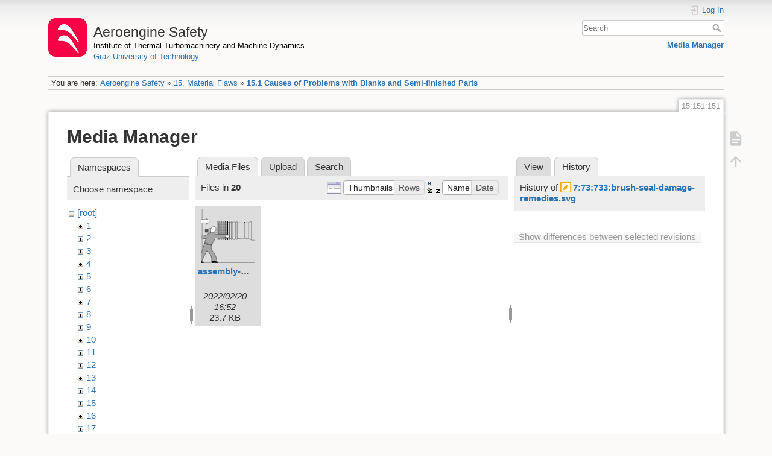

--- FILE ---
content_type: image/svg+xml
request_url: https://aeroenginesafety.tugraz.at/lib/exe/fetch.php?w=90&h=90&tok=6f9d5b&media=20:assembly-and-disassembly.svg
body_size: 24319
content:
<svg id="Ebene_1" data-name="Ebene 1" xmlns="http://www.w3.org/2000/svg" width="162.17mm" height="69.52mm" viewBox="0 0 459.69 197.06"><defs><style>.cls-1,.cls-6{fill:#ddd;}.cls-1,.cls-3,.cls-4,.cls-5,.cls-6,.cls-7,.cls-8,.cls-9{stroke:#000;}.cls-1,.cls-2,.cls-3,.cls-4,.cls-5,.cls-6{stroke-width:0.75px;}.cls-1,.cls-10,.cls-2,.cls-4,.cls-5,.cls-7,.cls-8,.cls-9{fill-rule:evenodd;}.cls-10,.cls-11,.cls-2,.cls-3,.cls-5,.cls-7{fill:#fff;}.cls-10,.cls-11,.cls-2{stroke:#1d1d1b;}.cls-4{fill:silver;}.cls-10,.cls-11,.cls-7,.cls-8,.cls-9{stroke-miterlimit:1;}.cls-7,.cls-8,.cls-9{stroke-width:1.01px;}.cls-8{fill:#a5a5a5;}.cls-10,.cls-11{stroke-width:1.0px;}</style></defs><title>assembly-and-disassembly</title><polygon class="cls-1" points="93.61 4.87 85.49 4.79 48.42 4.76 41.19 5.7 13.81 0.97 13.81 180.78 41.19 176.04 48.42 176.99 85.49 176.96 93.61 176.88 136.48 181.6 136.48 0.14 93.61 4.87"/><path class="cls-2" d="M88.13,127.23" transform="translate(-69.67 -120.74)"/><path class="cls-2" d="M88.13,301.12" transform="translate(-69.67 -120.74)"/><rect class="cls-3" x="93.02" y="2.6" width="1.82" height="181.21"/><rect class="cls-3" x="84.11" y="2.6" width="1.82" height="181.21"/><rect class="cls-3" x="69.02" y="5.64" width="1.32" height="175.29"/><rect class="cls-3" x="59.49" y="6.07" width="1.2" height="174.6"/><rect class="cls-3" x="54.18" y="5.23" width="0.99" height="176.1"/><rect class="cls-3" x="47.76" y="5.01" width="0.82" height="176.87"/><rect class="cls-3" x="37.72" y="6" width="1.32" height="174.73"/><rect class="cls-3" x="33.59" y="5.25" width="0.83" height="176.23"/><rect class="cls-3" x="27.96" y="3.69" width="0.92" height="178.47"/><rect class="cls-3" x="23.02" y="3.45" width="0.99" height="179.83"/><rect class="cls-3" x="19.71" y="2.84" width="1.48" height="181.21"/><rect class="cls-3" x="15.58" y="1.93" width="0.99" height="183.03"/><rect class="cls-3" x="12.6" y="0.99" width="1.49" height="184.75"/><polyline class="cls-4" points="147.42 79.51 147.42 85.51 160.71 85.51 160.71 87.31 170.88 87.31 170.88 85.81 191.31 85.81 191.31 73.21 170.88 73.21 170.88 71.71 160.71 71.71 160.71 73.51 147.42 73.51 147.42 79.51"/><polyline class="cls-1" points="437.68 76.21 437.68 124.21 421.01 128.07 381.45 129.22 363.88 120.91 356.69 117.59 354.39 117.56 335.94 117.16 332.36 114.63 315.74 113.94 305.38 108.07 299.93 108.32 287.84 107.21 276.88 108.01 191.38 111.31 191.38 47.71 276.88 51.01 287.84 51.81 299.93 50.7 305.38 50.95 315.74 45.08 332.36 44.39 335.94 41.86 354.39 41.47 356.69 41.43 363.88 38.11 381.45 29.81 421.01 30.95 437.68 34.81 437.68 82.81"/><line class="cls-3" x1="170.88" y1="73.21" x2="170.88" y2="85.81"/><line class="cls-3" x1="160.71" y1="73.51" x2="160.71" y2="85.51"/><line class="cls-3" x1="158.19" y1="73.64" x2="158.19" y2="85.34"/><path class="cls-5" d="M217.06,195.05" transform="translate(-69.67 -120.74)"/><line class="cls-3" x1="157.96" y1="74.54" x2="147.39" y2="74.54"/><line class="cls-3" x1="157.96" y1="75.59" x2="147.39" y2="75.59"/><line class="cls-3" x1="157.96" y1="76.64" x2="147.39" y2="76.64"/><line class="cls-3" x1="157.96" y1="77.69" x2="147.39" y2="77.69"/><line class="cls-3" x1="157.96" y1="78.74" x2="147.39" y2="78.74"/><line class="cls-3" x1="157.96" y1="79.79" x2="147.39" y2="79.79"/><line class="cls-3" x1="157.96" y1="80.84" x2="147.39" y2="80.84"/><line class="cls-3" x1="157.96" y1="81.89" x2="147.39" y2="81.89"/><line class="cls-3" x1="157.96" y1="82.94" x2="147.39" y2="82.94"/><line class="cls-3" x1="157.96" y1="83.99" x2="147.39" y2="83.99"/><line class="cls-3" x1="157.96" y1="84.72" x2="147.39" y2="84.72"/><rect class="cls-3" x="435.99" y="31" width="1.2" height="96.9"/><rect class="cls-3" x="432.11" y="30.72" width="1.2" height="96.9"/><rect class="cls-3" x="425.19" y="30.4" width="1.8" height="98.1"/><rect class="cls-3" x="419.19" y="29.5" width="1.2" height="100.2"/><rect class="cls-3" x="381.39" y="28" width="1.8" height="104.4"/><polygon class="cls-1" points="371.94 125.65 371.82 121.6 371.82 37.3 372.99 33.1 373.02 30.72 369.13 30.72 369.09 33.4 370.63 37.3 370.63 121.9 370.59 125.8 371.94 125.65"/><polygon class="cls-1" points="365.94 124.15 365.81 121.6 365.81 37.3 366.84 33.4 367.01 30.72 363.11 30.72 363.09 33.25 364.61 37.3 364.61 121.9 364.59 124.15 365.94 124.15"/><rect class="cls-6" x="353.19" y="40.3" width="2.1" height="79.8"/><rect class="cls-3" x="290.79" y="48.7" width="1.8" height="62.1"/><line class="cls-3" x1="334.89" y1="42.4" x2="334.89" y2="117.16"/><line class="cls-3" x1="315.74" y1="45.08" x2="315.74" y2="113.2"/><line class="cls-3" x1="305.38" y1="50.95" x2="305.38" y2="108.07"/><rect class="cls-6" x="248.49" y="48.1" width="9.9" height="63.9" rx="0.9" ry="0.9"/><rect class="cls-6" x="261.09" y="47.5" width="3.9" height="64.2" rx="0.9" ry="0.9"/><rect class="cls-6" x="242.79" y="46.3" width="2.7" height="67.2" rx="0.9" ry="0.9"/><path class="cls-5" d="M307.91,171.82l-3.68-.4c-.61,0-1.11.37-1.11.83s.5.84,1.11.84a1.28,1.28,0,0,0,.77-.24l2.91-.35Z" transform="translate(-69.67 -120.74)"/><path class="cls-5" d="M307.91,175.38l-3.68-.4c-.61,0-1.11.37-1.11.83a1,1,0,0,0,1.11.84,1.28,1.28,0,0,0,.77-.24l2.91-.36Z" transform="translate(-69.67 -120.74)"/><path class="cls-5" d="M307.91,178.94l-3.68-.41a1,1,0,0,0-1.11.84c0,.46.5.83,1.11.83A1.35,1.35,0,0,0,305,180l2.91-.36Z" transform="translate(-69.67 -120.74)"/><path class="cls-5" d="M307.91,182.49l-3.68-.4c-.61,0-1.11.37-1.11.83s.5.84,1.11.84a1.28,1.28,0,0,0,.77-.24l2.91-.35Z" transform="translate(-69.67 -120.74)"/><path class="cls-5" d="M307.91,186.05l-3.68-.4c-.61,0-1.11.37-1.11.83a1,1,0,0,0,1.11.84,1.35,1.35,0,0,0,.77-.24l2.91-.36Z" transform="translate(-69.67 -120.74)"/><path class="cls-5" d="M307.91,189.61l-3.68-.41a1,1,0,0,0-1.11.84c0,.46.5.83,1.11.83a1.35,1.35,0,0,0,.77-.23l2.91-.36Z" transform="translate(-69.67 -120.74)"/><path class="cls-5" d="M307.91,193.16l-3.68-.4c-.61,0-1.11.37-1.11.83s.5.84,1.11.84a1.28,1.28,0,0,0,.77-.24l2.91-.35Z" transform="translate(-69.67 -120.74)"/><path class="cls-5" d="M307.91,196.72l-3.68-.4c-.61,0-1.11.37-1.11.83a1,1,0,0,0,1.11.84,1.35,1.35,0,0,0,.77-.24l2.91-.36Z" transform="translate(-69.67 -120.74)"/><path class="cls-5" d="M307.91,200.28l-3.68-.41a1,1,0,0,0-1.11.84c0,.46.5.83,1.11.83a1.35,1.35,0,0,0,.77-.23l2.91-.36Z" transform="translate(-69.67 -120.74)"/><path class="cls-5" d="M307.91,203.83l-3.68-.4c-.61,0-1.11.37-1.11.83s.5.84,1.11.84a1.28,1.28,0,0,0,.77-.24l2.91-.35Z" transform="translate(-69.67 -120.74)"/><path class="cls-5" d="M307.91,207.39l-3.68-.4c-.61,0-1.11.37-1.11.83a1,1,0,0,0,1.11.84,1.35,1.35,0,0,0,.77-.24l2.91-.36Z" transform="translate(-69.67 -120.74)"/><path class="cls-5" d="M307.91,211l-3.68-.41a1,1,0,0,0-1.11.84c0,.46.5.83,1.11.83A1.35,1.35,0,0,0,305,212l2.91-.36Z" transform="translate(-69.67 -120.74)"/><path class="cls-5" d="M307.91,214.5l-3.68-.4c-.61,0-1.11.37-1.11.83s.5.84,1.11.84a1.28,1.28,0,0,0,.77-.24l2.91-.35Z" transform="translate(-69.67 -120.74)"/><path class="cls-5" d="M307.91,218.06l-3.68-.4c-.61,0-1.11.37-1.11.83a1,1,0,0,0,1.11.84,1.35,1.35,0,0,0,.77-.24l2.91-.36Z" transform="translate(-69.67 -120.74)"/><path class="cls-5" d="M307.91,221.62l-3.68-.41a1,1,0,0,0-1.11.84c0,.46.5.83,1.11.83a1.35,1.35,0,0,0,.77-.23l2.91-.36Z" transform="translate(-69.67 -120.74)"/><path class="cls-5" d="M307.91,225.17l-3.68-.4c-.61,0-1.11.37-1.11.83a1,1,0,0,0,1.11.84,1.28,1.28,0,0,0,.77-.24l2.91-.35Z" transform="translate(-69.67 -120.74)"/><path class="cls-5" d="M307.91,228.73l-3.68-.4c-.61,0-1.11.37-1.11.83a1,1,0,0,0,1.11.84,1.35,1.35,0,0,0,.77-.24l2.91-.36Z" transform="translate(-69.67 -120.74)"/><path class="cls-5" d="M268.7,171.82l-3.67-.4c-.62,0-1.12.37-1.12.83s.5.84,1.12.84a1.31,1.31,0,0,0,.77-.24l2.9-.35Z" transform="translate(-69.67 -120.74)"/><path class="cls-5" d="M268.7,175.38,265,175c-.62,0-1.12.37-1.12.83s.5.84,1.12.84a1.31,1.31,0,0,0,.77-.24l2.9-.36Z" transform="translate(-69.67 -120.74)"/><path class="cls-5" d="M268.7,178.94l-3.67-.41c-.62,0-1.12.38-1.12.84s.5.83,1.12.83a1.37,1.37,0,0,0,.77-.23l2.9-.36Z" transform="translate(-69.67 -120.74)"/><path class="cls-5" d="M268.7,182.49l-3.67-.4c-.62,0-1.12.37-1.12.83s.5.84,1.12.84a1.31,1.31,0,0,0,.77-.24l2.9-.35Z" transform="translate(-69.67 -120.74)"/><path class="cls-5" d="M268.7,186.05l-3.67-.4c-.62,0-1.12.37-1.12.83s.5.84,1.12.84a1.38,1.38,0,0,0,.77-.24l2.9-.36Z" transform="translate(-69.67 -120.74)"/><path class="cls-5" d="M268.7,189.61,265,189.2c-.62,0-1.12.38-1.12.84s.5.83,1.12.83a1.37,1.37,0,0,0,.77-.23l2.9-.36Z" transform="translate(-69.67 -120.74)"/><path class="cls-5" d="M268.7,193.16l-3.67-.4c-.62,0-1.12.37-1.12.83s.5.84,1.12.84a1.31,1.31,0,0,0,.77-.24l2.9-.35Z" transform="translate(-69.67 -120.74)"/><path class="cls-5" d="M268.7,196.72l-3.67-.4c-.62,0-1.12.37-1.12.83s.5.84,1.12.84a1.38,1.38,0,0,0,.77-.24l2.9-.36Z" transform="translate(-69.67 -120.74)"/><path class="cls-5" d="M268.7,200.28l-3.67-.41c-.62,0-1.12.38-1.12.84s.5.83,1.12.83a1.37,1.37,0,0,0,.77-.23l2.9-.36Z" transform="translate(-69.67 -120.74)"/><path class="cls-5" d="M268.7,203.83l-3.67-.4c-.62,0-1.12.37-1.12.83s.5.84,1.12.84a1.31,1.31,0,0,0,.77-.24l2.9-.35Z" transform="translate(-69.67 -120.74)"/><path class="cls-5" d="M268.7,207.39,265,207c-.62,0-1.12.37-1.12.83s.5.84,1.12.84a1.38,1.38,0,0,0,.77-.24l2.9-.36Z" transform="translate(-69.67 -120.74)"/><path class="cls-5" d="M268.7,211l-3.67-.41c-.62,0-1.12.38-1.12.84s.5.83,1.12.83a1.37,1.37,0,0,0,.77-.23l2.9-.36Z" transform="translate(-69.67 -120.74)"/><path class="cls-5" d="M268.7,214.5l-3.67-.4c-.62,0-1.12.37-1.12.83s.5.84,1.12.84a1.31,1.31,0,0,0,.77-.24l2.9-.35Z" transform="translate(-69.67 -120.74)"/><path class="cls-5" d="M268.7,218.06l-3.67-.4c-.62,0-1.12.37-1.12.83s.5.84,1.12.84a1.38,1.38,0,0,0,.77-.24l2.9-.36Z" transform="translate(-69.67 -120.74)"/><path class="cls-5" d="M268.7,221.62l-3.67-.41c-.62,0-1.12.38-1.12.84s.5.83,1.12.83a1.37,1.37,0,0,0,.77-.23l2.9-.36Z" transform="translate(-69.67 -120.74)"/><path class="cls-5" d="M268.7,225.17l-3.67-.4c-.62,0-1.12.37-1.12.83s.5.84,1.12.84a1.31,1.31,0,0,0,.77-.24l2.9-.35Z" transform="translate(-69.67 -120.74)"/><path class="cls-5" d="M268.7,228.73l-3.67-.4c-.62,0-1.12.37-1.12.83s.5.84,1.12.84a1.38,1.38,0,0,0,.77-.24l2.9-.36Z" transform="translate(-69.67 -120.74)"/><path class="cls-5" d="M276.44,171.82l-3.67-.4c-.62,0-1.12.37-1.12.83s.5.84,1.12.84a1.28,1.28,0,0,0,.77-.24l2.9-.35Z" transform="translate(-69.67 -120.74)"/><path class="cls-5" d="M276.44,175.38l-3.67-.4c-.62,0-1.12.37-1.12.83s.5.84,1.12.84a1.28,1.28,0,0,0,.77-.24l2.9-.36Z" transform="translate(-69.67 -120.74)"/><path class="cls-5" d="M276.44,178.94l-3.67-.41c-.62,0-1.12.38-1.12.84s.5.83,1.12.83a1.35,1.35,0,0,0,.77-.23l2.9-.36Z" transform="translate(-69.67 -120.74)"/><path class="cls-5" d="M276.44,182.49l-3.67-.4c-.62,0-1.12.37-1.12.83s.5.84,1.12.84a1.28,1.28,0,0,0,.77-.24l2.9-.35Z" transform="translate(-69.67 -120.74)"/><path class="cls-5" d="M276.44,186.05l-3.67-.4c-.62,0-1.12.37-1.12.83s.5.84,1.12.84a1.35,1.35,0,0,0,.77-.24l2.9-.36Z" transform="translate(-69.67 -120.74)"/><path class="cls-5" d="M276.44,189.61l-3.67-.41c-.62,0-1.12.38-1.12.84s.5.83,1.12.83a1.35,1.35,0,0,0,.77-.23l2.9-.36Z" transform="translate(-69.67 -120.74)"/><path class="cls-5" d="M276.44,193.16l-3.67-.4c-.62,0-1.12.37-1.12.83s.5.84,1.12.84a1.28,1.28,0,0,0,.77-.24l2.9-.35Z" transform="translate(-69.67 -120.74)"/><path class="cls-5" d="M276.44,196.72l-3.67-.4c-.62,0-1.12.37-1.12.83s.5.84,1.12.84a1.35,1.35,0,0,0,.77-.24l2.9-.36Z" transform="translate(-69.67 -120.74)"/><path class="cls-5" d="M276.44,200.28l-3.67-.41c-.62,0-1.12.38-1.12.84s.5.83,1.12.83a1.35,1.35,0,0,0,.77-.23l2.9-.36Z" transform="translate(-69.67 -120.74)"/><path class="cls-5" d="M276.44,203.83l-3.67-.4c-.62,0-1.12.37-1.12.83s.5.84,1.12.84a1.28,1.28,0,0,0,.77-.24l2.9-.35Z" transform="translate(-69.67 -120.74)"/><path class="cls-5" d="M276.44,207.39l-3.67-.4c-.62,0-1.12.37-1.12.83s.5.84,1.12.84a1.35,1.35,0,0,0,.77-.24l2.9-.36Z" transform="translate(-69.67 -120.74)"/><path class="cls-5" d="M276.44,211l-3.67-.41c-.62,0-1.12.38-1.12.84s.5.83,1.12.83a1.35,1.35,0,0,0,.77-.23l2.9-.36Z" transform="translate(-69.67 -120.74)"/><path class="cls-5" d="M276.44,214.5l-3.67-.4c-.62,0-1.12.37-1.12.83s.5.84,1.12.84a1.28,1.28,0,0,0,.77-.24l2.9-.35Z" transform="translate(-69.67 -120.74)"/><path class="cls-5" d="M276.44,218.06l-3.67-.4c-.62,0-1.12.37-1.12.83s.5.84,1.12.84a1.35,1.35,0,0,0,.77-.24l2.9-.36Z" transform="translate(-69.67 -120.74)"/><path class="cls-5" d="M276.44,221.62l-3.67-.41c-.62,0-1.12.38-1.12.84s.5.83,1.12.83a1.35,1.35,0,0,0,.77-.23l2.9-.36Z" transform="translate(-69.67 -120.74)"/><path class="cls-5" d="M276.44,225.17l-3.67-.4c-.62,0-1.12.37-1.12.83s.5.84,1.12.84a1.28,1.28,0,0,0,.77-.24l2.9-.35Z" transform="translate(-69.67 -120.74)"/><path class="cls-5" d="M276.44,228.73l-3.67-.4c-.62,0-1.12.37-1.12.83s.5.84,1.12.84a1.35,1.35,0,0,0,.77-.24l2.9-.36Z" transform="translate(-69.67 -120.74)"/><path class="cls-5" d="M283.74,171.82l-3.68-.4c-.61,0-1.11.37-1.11.83s.5.84,1.11.84a1.28,1.28,0,0,0,.77-.24l2.91-.35Z" transform="translate(-69.67 -120.74)"/><path class="cls-5" d="M283.74,175.38l-3.68-.4c-.61,0-1.11.37-1.11.83a1,1,0,0,0,1.11.84,1.28,1.28,0,0,0,.77-.24l2.91-.36Z" transform="translate(-69.67 -120.74)"/><path class="cls-5" d="M283.74,178.94l-3.68-.41a1,1,0,0,0-1.11.84c0,.46.5.83,1.11.83a1.35,1.35,0,0,0,.77-.23l2.91-.36Z" transform="translate(-69.67 -120.74)"/><path class="cls-5" d="M283.74,182.49l-3.68-.4c-.61,0-1.11.37-1.11.83s.5.84,1.11.84a1.28,1.28,0,0,0,.77-.24l2.91-.35Z" transform="translate(-69.67 -120.74)"/><path class="cls-5" d="M283.74,186.05l-3.68-.4c-.61,0-1.11.37-1.11.83a1,1,0,0,0,1.11.84,1.35,1.35,0,0,0,.77-.24l2.91-.36Z" transform="translate(-69.67 -120.74)"/><path class="cls-5" d="M283.74,189.61l-3.68-.41A1,1,0,0,0,279,190c0,.46.5.83,1.11.83a1.35,1.35,0,0,0,.77-.23l2.91-.36Z" transform="translate(-69.67 -120.74)"/><path class="cls-5" d="M283.74,193.16l-3.68-.4c-.61,0-1.11.37-1.11.83s.5.84,1.11.84a1.28,1.28,0,0,0,.77-.24l2.91-.35Z" transform="translate(-69.67 -120.74)"/><path class="cls-5" d="M283.74,196.72l-3.68-.4c-.61,0-1.11.37-1.11.83a1,1,0,0,0,1.11.84,1.35,1.35,0,0,0,.77-.24l2.91-.36Z" transform="translate(-69.67 -120.74)"/><path class="cls-5" d="M283.74,200.28l-3.68-.41a1,1,0,0,0-1.11.84c0,.46.5.83,1.11.83a1.35,1.35,0,0,0,.77-.23l2.91-.36Z" transform="translate(-69.67 -120.74)"/><path class="cls-5" d="M283.74,203.83l-3.68-.4c-.61,0-1.11.37-1.11.83s.5.84,1.11.84a1.28,1.28,0,0,0,.77-.24l2.91-.35Z" transform="translate(-69.67 -120.74)"/><path class="cls-5" d="M283.74,207.39l-3.68-.4c-.61,0-1.11.37-1.11.83a1,1,0,0,0,1.11.84,1.35,1.35,0,0,0,.77-.24l2.91-.36Z" transform="translate(-69.67 -120.74)"/><path class="cls-5" d="M283.74,211l-3.68-.41a1,1,0,0,0-1.11.84c0,.46.5.83,1.11.83a1.35,1.35,0,0,0,.77-.23l2.91-.36Z" transform="translate(-69.67 -120.74)"/><path class="cls-5" d="M283.74,214.5l-3.68-.4c-.61,0-1.11.37-1.11.83s.5.84,1.11.84a1.28,1.28,0,0,0,.77-.24l2.91-.35Z" transform="translate(-69.67 -120.74)"/><path class="cls-5" d="M283.74,218.06l-3.68-.4c-.61,0-1.11.37-1.11.83a1,1,0,0,0,1.11.84,1.35,1.35,0,0,0,.77-.24l2.91-.36Z" transform="translate(-69.67 -120.74)"/><path class="cls-5" d="M283.74,221.62l-3.68-.41a1,1,0,0,0-1.11.84c0,.46.5.83,1.11.83a1.35,1.35,0,0,0,.77-.23l2.91-.36Z" transform="translate(-69.67 -120.74)"/><path class="cls-5" d="M283.74,225.17l-3.68-.4c-.61,0-1.11.37-1.11.83a1,1,0,0,0,1.11.84,1.28,1.28,0,0,0,.77-.24l2.91-.35Z" transform="translate(-69.67 -120.74)"/><path class="cls-5" d="M283.74,228.73l-3.68-.4c-.61,0-1.11.37-1.11.83a1,1,0,0,0,1.11.84,1.35,1.35,0,0,0,.77-.24l2.91-.36Z" transform="translate(-69.67 -120.74)"/><path class="cls-5" d="M291.61,171.82l-3.67-.4c-.62,0-1.12.37-1.12.83s.5.84,1.12.84a1.28,1.28,0,0,0,.77-.24l2.9-.35Z" transform="translate(-69.67 -120.74)"/><path class="cls-5" d="M291.61,175.38l-3.67-.4c-.62,0-1.12.37-1.12.83s.5.84,1.12.84a1.28,1.28,0,0,0,.77-.24l2.9-.36Z" transform="translate(-69.67 -120.74)"/><path class="cls-5" d="M291.61,178.94l-3.67-.41c-.62,0-1.12.38-1.12.84s.5.83,1.12.83a1.35,1.35,0,0,0,.77-.23l2.9-.36Z" transform="translate(-69.67 -120.74)"/><path class="cls-5" d="M291.61,182.49l-3.67-.4c-.62,0-1.12.37-1.12.83s.5.84,1.12.84a1.28,1.28,0,0,0,.77-.24l2.9-.35Z" transform="translate(-69.67 -120.74)"/><path class="cls-5" d="M291.61,186.05l-3.67-.4c-.62,0-1.12.37-1.12.83s.5.84,1.12.84a1.35,1.35,0,0,0,.77-.24l2.9-.36Z" transform="translate(-69.67 -120.74)"/><path class="cls-5" d="M291.61,189.61l-3.67-.41c-.62,0-1.12.38-1.12.84s.5.83,1.12.83a1.35,1.35,0,0,0,.77-.23l2.9-.36Z" transform="translate(-69.67 -120.74)"/><path class="cls-5" d="M291.61,193.16l-3.67-.4c-.62,0-1.12.37-1.12.83s.5.84,1.12.84a1.28,1.28,0,0,0,.77-.24l2.9-.35Z" transform="translate(-69.67 -120.74)"/><path class="cls-5" d="M291.61,196.72l-3.67-.4c-.62,0-1.12.37-1.12.83s.5.84,1.12.84a1.35,1.35,0,0,0,.77-.24l2.9-.36Z" transform="translate(-69.67 -120.74)"/><path class="cls-5" d="M291.61,200.28l-3.67-.41c-.62,0-1.12.38-1.12.84s.5.83,1.12.83a1.35,1.35,0,0,0,.77-.23l2.9-.36Z" transform="translate(-69.67 -120.74)"/><path class="cls-5" d="M291.61,203.83l-3.67-.4c-.62,0-1.12.37-1.12.83s.5.84,1.12.84a1.28,1.28,0,0,0,.77-.24l2.9-.35Z" transform="translate(-69.67 -120.74)"/><path class="cls-5" d="M291.61,207.39l-3.67-.4c-.62,0-1.12.37-1.12.83s.5.84,1.12.84a1.35,1.35,0,0,0,.77-.24l2.9-.36Z" transform="translate(-69.67 -120.74)"/><path class="cls-5" d="M291.61,211l-3.67-.41c-.62,0-1.12.38-1.12.84s.5.83,1.12.83a1.35,1.35,0,0,0,.77-.23l2.9-.36Z" transform="translate(-69.67 -120.74)"/><path class="cls-5" d="M291.61,214.5l-3.67-.4c-.62,0-1.12.37-1.12.83s.5.84,1.12.84a1.28,1.28,0,0,0,.77-.24l2.9-.35Z" transform="translate(-69.67 -120.74)"/><path class="cls-5" d="M291.61,218.06l-3.67-.4c-.62,0-1.12.37-1.12.83s.5.84,1.12.84a1.35,1.35,0,0,0,.77-.24l2.9-.36Z" transform="translate(-69.67 -120.74)"/><path class="cls-5" d="M291.61,221.62l-3.67-.41c-.62,0-1.12.38-1.12.84s.5.83,1.12.83a1.35,1.35,0,0,0,.77-.23l2.9-.36Z" transform="translate(-69.67 -120.74)"/><path class="cls-5" d="M291.61,225.17l-3.67-.4c-.62,0-1.12.37-1.12.83s.5.84,1.12.84a1.28,1.28,0,0,0,.77-.24l2.9-.35Z" transform="translate(-69.67 -120.74)"/><path class="cls-5" d="M291.61,228.73l-3.67-.4c-.62,0-1.12.37-1.12.83s.5.84,1.12.84a1.35,1.35,0,0,0,.77-.24l2.9-.36Z" transform="translate(-69.67 -120.74)"/><path class="cls-5" d="M299.26,171.82l-3.67-.4c-.62,0-1.12.37-1.12.83s.5.84,1.12.84a1.28,1.28,0,0,0,.77-.24l2.9-.35Z" transform="translate(-69.67 -120.74)"/><path class="cls-5" d="M299.26,175.38l-3.67-.4c-.62,0-1.12.37-1.12.83s.5.84,1.12.84a1.28,1.28,0,0,0,.77-.24l2.9-.36Z" transform="translate(-69.67 -120.74)"/><path class="cls-5" d="M299.26,178.94l-3.67-.41c-.62,0-1.12.38-1.12.84s.5.83,1.12.83a1.35,1.35,0,0,0,.77-.23l2.9-.36Z" transform="translate(-69.67 -120.74)"/><path class="cls-5" d="M299.26,182.49l-3.67-.4c-.62,0-1.12.37-1.12.83s.5.84,1.12.84a1.28,1.28,0,0,0,.77-.24l2.9-.35Z" transform="translate(-69.67 -120.74)"/><path class="cls-5" d="M299.26,186.05l-3.67-.4c-.62,0-1.12.37-1.12.83s.5.84,1.12.84a1.35,1.35,0,0,0,.77-.24l2.9-.36Z" transform="translate(-69.67 -120.74)"/><path class="cls-5" d="M299.26,189.61l-3.67-.41c-.62,0-1.12.38-1.12.84s.5.83,1.12.83a1.35,1.35,0,0,0,.77-.23l2.9-.36Z" transform="translate(-69.67 -120.74)"/><path class="cls-5" d="M299.26,193.16l-3.67-.4c-.62,0-1.12.37-1.12.83s.5.84,1.12.84a1.28,1.28,0,0,0,.77-.24l2.9-.35Z" transform="translate(-69.67 -120.74)"/><path class="cls-5" d="M299.26,196.72l-3.67-.4c-.62,0-1.12.37-1.12.83s.5.84,1.12.84a1.35,1.35,0,0,0,.77-.24l2.9-.36Z" transform="translate(-69.67 -120.74)"/><path class="cls-5" d="M299.26,200.28l-3.67-.41c-.62,0-1.12.38-1.12.84s.5.83,1.12.83a1.35,1.35,0,0,0,.77-.23l2.9-.36Z" transform="translate(-69.67 -120.74)"/><path class="cls-5" d="M299.26,203.83l-3.67-.4c-.62,0-1.12.37-1.12.83s.5.84,1.12.84a1.28,1.28,0,0,0,.77-.24l2.9-.35Z" transform="translate(-69.67 -120.74)"/><path class="cls-5" d="M299.26,207.39l-3.67-.4c-.62,0-1.12.37-1.12.83s.5.84,1.12.84a1.35,1.35,0,0,0,.77-.24l2.9-.36Z" transform="translate(-69.67 -120.74)"/><path class="cls-5" d="M299.26,211l-3.67-.41c-.62,0-1.12.38-1.12.84s.5.83,1.12.83a1.35,1.35,0,0,0,.77-.23l2.9-.36Z" transform="translate(-69.67 -120.74)"/><path class="cls-5" d="M299.26,214.5l-3.67-.4c-.62,0-1.12.37-1.12.83s.5.84,1.12.84a1.28,1.28,0,0,0,.77-.24l2.9-.35Z" transform="translate(-69.67 -120.74)"/><path class="cls-5" d="M299.26,218.06l-3.67-.4c-.62,0-1.12.37-1.12.83s.5.84,1.12.84a1.35,1.35,0,0,0,.77-.24l2.9-.36Z" transform="translate(-69.67 -120.74)"/><path class="cls-5" d="M299.26,221.62l-3.67-.41c-.62,0-1.12.38-1.12.84s.5.83,1.12.83a1.35,1.35,0,0,0,.77-.23l2.9-.36Z" transform="translate(-69.67 -120.74)"/><path class="cls-5" d="M299.26,225.17l-3.67-.4c-.62,0-1.12.37-1.12.83s.5.84,1.12.84a1.28,1.28,0,0,0,.77-.24l2.9-.35Z" transform="translate(-69.67 -120.74)"/><path class="cls-5" d="M299.26,228.73l-3.67-.4c-.62,0-1.12.37-1.12.83s.5.84,1.12.84a1.35,1.35,0,0,0,.77-.24l2.9-.36Z" transform="translate(-69.67 -120.74)"/><rect class="cls-3" x="236.96" y="46.3" width="1.2" height="67.2"/><rect class="cls-3" x="229.12" y="46.3" width="1.2" height="67.2"/><rect class="cls-3" x="221.27" y="46.3" width="1.2" height="67.2"/><rect class="cls-3" x="213.43" y="46.3" width="1.2" height="67.2"/><rect class="cls-3" x="205.59" y="46.3" width="1.2" height="67.2"/><rect class="cls-3" x="197.75" y="46.3" width="1.2" height="67.2"/><path class="cls-7" d="M240.06,205.17c-4-2.89-4.21-9.38-.5-14.5s9.95-6.94,13.94-4.06,4.21,9.38.49,14.51S244.05,208.06,240.06,205.17Z" transform="translate(-69.67 -120.74)"/><path class="cls-8" d="M246.76,205.74c2.7,2.7,4.5,5.4,8.1,7.2,3.6.9,8.74,2.85,11.7,1.35,5-.17,3.38.68,16-.22,1.1-.08,8.41.58,9.07.43a23.85,23.85,0,0,1,4-.4c-.23,4.24.67,9.64-4,11.07-11.55,1.27-23.25,2.4-35.85,1.5-3.23-.23-3.6,6.07-6.3,10.57-1.8,2.7-3.6,6.3-5.4,9-4.5,6.3-6.3,14.4-3.6,21.6.9,2.7,2.7,4.5,4.5,7.2,9,11.7,15.3,25.2,14.4,39.6h-18.9c0-5.4.95-10.77,0-15.52a63.12,63.12,0,0,0-2.7-8.55c-2.7-6.3-10.57-13.05-13.27-19.35-5.4,10.8-14.33,28.75-19.13,39.15-1.35,2.92-8.32-.68-15.52.22,1.12-3.6,1.33-5.26,4.27-9.67,7.2-9.9,11.25-26.33,14.85-36.23,4.5-10.8,5.4-25.2,12.38-35.32-17.1,0-13.39,6.07-41.74-3.83-1.9-.66-2.16-8.3-.9-8.1,27.45,4.5,26.44,2,39.94,1.13,5.4-7.2,17.55-6.3,21.42-13.4Z" transform="translate(-69.67 -120.74)"/><path class="cls-7" d="M291.61,225.17c1.23-.62,2.85,0,4.2.15a11.4,11.4,0,0,0,4.05.67c1,0,2-.45,3.26-.39-.11-.28-.33-.28-.33-.51a2.08,2.08,0,0,1,1.44-.32,9.65,9.65,0,0,0,1.26-4.63c0-1.12-1.13-2-1.13-3.15h-4.95c1.35-.45,2.25-.9,1.8-2.47a25.36,25.36,0,0,1-5.62-.42c-.22,0-1.13.87-2,.87a33.89,33.89,0,0,1-.22,6.75c0,.45-.9.9-1.35,1.57S292.21,224.87,291.61,225.17Z" transform="translate(-69.67 -120.74)"/><path class="cls-7" d="M178.7,217.44c-.63-.42-1.24-1.8-1.46-2-1.58-1.13-2.48-1.13-4.28-1.35-.22,1.35,0,2.25,1.13,2.92-2.7.45-5.18-.67-7.65-2.25-.45-.22-1.35-.45-1.35-.22-.9,2.92.22,5.4.22,8.32,3.83,3.15,8.33,2.25,13.05,2.48,0-.9,0-.9-.22-1.35-.9-2-1.13-4.95.56-6.53C178.59,217.44,178.36,217.22,178.7,217.44Z" transform="translate(-69.67 -120.74)"/><path class="cls-9" d="M201.65,311.1c-4.59-.71-6-.26-11.08-.79,0,2-.73,4.16-.73,6.19,2.47,1.12,5.17.67,7.87.67.45,0,.23-.67.68-.67,2.7-.68,1.57.22,4.27.67a37.56,37.56,0,0,0,8.67.23,5.53,5.53,0,0,0-.06-3.55c-.73-.67-3.66-.7-4.16-.78C205.67,312.78,202.89,311.29,201.65,311.1Z" transform="translate(-69.67 -120.74)"/><path class="cls-9" d="M253.4,311.1c-4.59-.71-6-.26-11.08-.79,0,2-.73,4.16-.73,6.19,2.47,1.12,5.17.67,7.87.67.45,0,.23-.67.68-.67,2.7-.68,1.57.22,4.27.67a37.56,37.56,0,0,0,8.67.23,5.53,5.53,0,0,0-.06-3.55c-.73-.67-3.66-.7-4.16-.78C257.42,312.78,254.64,311.29,253.4,311.1Z" transform="translate(-69.67 -120.74)"/><path class="cls-8" d="M215.41,241.89a12.6,12.6,0,0,0,5,2.85c1.8.45,3.45,2.1,5.25,2.55,2.7.9,4.8,2,7.5,2.7s5.7.6,8.55,1.35l-.6.6c-.75,1.5.6.3-.45,1.35a5.71,5.71,0,0,1-.75.9c-5-1.35-10.65-1.35-15.45-3.9a46.67,46.67,0,0,0-10.2-4,8.55,8.55,0,0,1,.6-3.3c0-.15.3-.3.45-.6" transform="translate(-69.67 -120.74)"/><polygon class="cls-10" points="116.49 39.14 153 39.14 153 33.52 163.88 45.51 153 57.28 153 51.21 116.49 51.21 116.49 39.14 116.49 39.14"/><line class="cls-11" x1="4.29" y1="196.6" x2="459.69" y2="196.6"/><path class="cls-1" d="M82.06,226.74v-27C66.16,208.44,65.26,218.34,82.06,226.74Z" transform="translate(-69.67 -120.74)"/></svg>